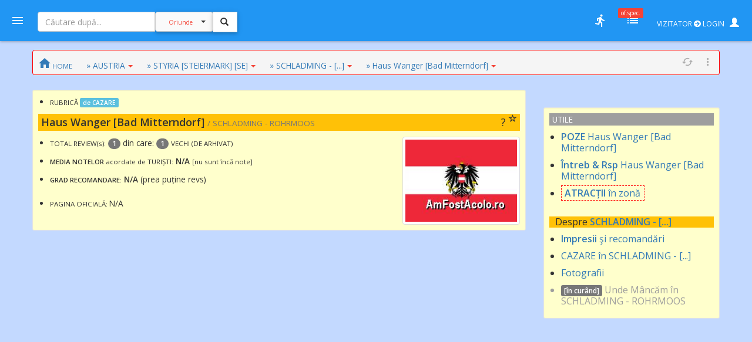

--- FILE ---
content_type: text/html; charset=UTF-8
request_url: https://amfostacolo.ro/hotel9.php?d=haus-wanger-bad-mitterndorf--schladming-rohrmoos&id=19279
body_size: 16629
content:
<!DOCTYPE html>
<!--[if IE 9 ]><html class="ie9"><![endif]-->
<html><head>
  <meta charset="utf-8">  <meta http-equiv="X-UA-Compatible" content="IE=edge">  <meta name="viewport" content="width=device-width, initial-scale=1">
  <title>Haus Wanger [Bad Mitterndorf], SCHLADMING - ROHRMOOS / impresii, păreri, recomandări [Haus Wanger [Bad Mitterndorf]] - #AmFostAcolo  #AmFostAcolo</title>
<meta property="og:title" content="Haus Wanger [Bad Mitterndorf], SCHLADMING - ROHRMOOS / impresii, păreri, recomandări [Haus Wanger [Bad Mitterndorf]] - #AmFostAcolo" /><meta property="og:type" content="article" /><meta property="og:url" content="https://amfostacolo.ro/hotel9.php?d=haus-wanger-bad-mitterndorf--schladming-rohrmoos&id=19279" /><meta property="og:description"        content="Impresii cazare și/sau obiective turistice; păreri, recomandări, fotografii din vacanța turiștilor » Haus Wanger [Bad Mitterndorf] / SCHLADMING - ROHRMOOS, Styria [steiermark] [se] [Austria] []" /><meta property="og:image" content="https://amfostacolo.ro/FOTO/GENUINE/d019/19279/images/afa_510x253.jpg" />

  <link href="css/body_cust_font9.css" rel="stylesheet" type="text/css">  <link href="css/app.min.1.css" rel="stylesheet">  <link href="css/app.min.2.css" rel="stylesheet">
  <link rel="stylesheet" href="https://maxcdn.bootstrapcdn.com/bootstrap/3.3.7/css/bootstrap.min.css"  crossorigin="anonymous">
  <link rel="stylesheet" href="https://cdnjs.cloudflare.com/ajax/libs/bootstrap3-dialog/1.34.9/css/bootstrap-dialog.min.css" />
  <!--link rel="stylesheet" type="text/css" href="/totop.css"-->
  <link href="css/header9.css" rel="stylesheet">
  <link href="https://fonts.googleapis.com/css?family=Open+Sans:400,600%7CRoboto:500,700&#38;subset=latin,latin-ext" rel="stylesheet" type="text/css">

  <script src="https://ajax.googleapis.com/ajax/libs/jquery/1.11.3/jquery.min.js"></script>
  <script type="text/javascript" src="https://ajax.googleapis.com/ajax/libs/jqueryui/1.8.0/jquery-ui.min.js"></script>
  <script src="https://maxcdn.bootstrapcdn.com/bootstrap/3.3.7/js/bootstrap.min.js" crossorigin="anonymous"></script>
  <!--script language="JavaScript" src="/js/totop.js" type="text/javascript"></script-->
  <script language="JavaScript" src="/js/header9.js" type="text/javascript"></script>
  <script type="text/javascript" src="/js/totop_arrow79.js"></script>
  <script src="/js/jquery.lazyload.js" type="text/javascript"></script>  
  <!-- Google tag (gtag.js) -->
<script async src="https://www.googletagmanager.com/gtag/js?id=G-6994PJJ01T"></script>
<script>
  window.dataLayer = window.dataLayer || [];
  function gtag(){dataLayer.push(arguments);}
  gtag('js', new Date());

  gtag('config', 'G-6994PJJ01T');
</script>

        <script async src="//cmp.optad360.io/items/b3e0d257-f0fe-4073-8614-bc784ea9849b.min.js"></script>
        <script async src="//get.optad360.io/sf/2611234e-8303-4300-a0fe-081c84aac3ee/plugin.min.js"></script><script type="text/javascript" src="//ado.icorp.ro/files/js/ado.js"></script>
<script type="text/javascript">
/* (c)AdOcean 2003-2020 */
        if(typeof ado!=="object"){ado={};ado.config=ado.preview=ado.placement=ado.master=ado.slave=function(){};}
        ado.config({mode: "old", xml: false, consent: true, characterEncoding: true});
        ado.preview({enabled: true});
</script>
<!-- Project Agora -->
<script async src="//patgsrv.com/c/amfostacolo.ro.js"></script><script type="text/javascript">
/* (c)AdOcean 2003-2020, MASTER: Internet_Corp_ro.amfostacolo.ro.Content */
ado.master({id: 'DvVLwwj6mOa9NOlT6teE6L12QSumZYbCe8NtGnyauIf.i7', server: 'ado.icorp.ro' });
</script><SCRIPT>
//var PlsWaitImg200 = '<div class="text-center"><img class="center-block" src="/images/loading_spinner_200.gif" border="0"> <br />Rog puțintică răbdare...</div>';
  var uidCrt = 0
</SCRIPT>
<SCRIPT>
/* pt configurarea GDPR Gemius */
window.__cmpConfig = {
customUI: {
language: null,
websiteName: '',
stylesLocation: '',
title: '',
logoLocation: '',
titleLink: '',
strings: {},
footerMode: false
},
logging: 'info',
gdprApplies: true,
appliesGlobally: true,
allowedVendors: null,
allowedPurposes: null,
allowedSpecialFeatures: null,
cookiePerSubDomain: true,
minRetryTime: (60 * 60 * 24 * 30),
forceUI: false,
use1stPartyCookieAsFallback: true,
useOnly1stPartyCookie: true
};
</SCRIPT><!--script src="https://gemius.mgr.consensu.org/cmp/v2/stub.js"></script>
<script src="https://gemius.mgr.consensu.org/cmp/v2/cmp.js"></script-->
<script src=https://cmp.gemius.com/cmp/v2/stub.js></script>
<script async src=https://cmp.gemius.com/cmp/v2/cmp.js></script> 

<script>
  window.teads_analytics = window.teads_analytics || {};
  window.teads_analytics.analytics_tag_id = "PUB_14484";
  window.teads_analytics.share = window.teads_analytics.share || function() {
    ;(window.teads_analytics.shared_data = window.teads_analytics.shared_data || []).push(arguments)
  };
</script>
<script async src="https://a.teads.tv/analytics/tag.js"></script>

</head>

<body>

  <header id="header" class="clearfix" data-current-skin="blue" style="">
      <ul class="header-inner">
          <li id="menu-trigger" data-trigger="#sidebar" style="margin-left:-10px; z-index:99;">
              <div class="line-wrap">
                  <div class="line top"></div>
                  <div class="line center"></div>
                  <div class="line bottom"></div>
              </div>
          </li>
      
              <!--a id="logo" href="/" onclick="PlsWait9()"  class="m-l-10"><img class="Brand" src="images/AFA.png" style="" alt="" /></a-->


      <li class="nav navbar-nav hidden-xs HeaderSearchBox" style="">
        <form class="navbar-form navbar-left" role="search" action="/lista.php" method="get">
              <div class="input-group input sm" style="">
                  <input type="text" class="form-control fc-alt" name="w" style="width:200px;" placeholder="Căutare după..." >
                  <div class="input-group-btn search-panel" >
                      <button type="button" class="btn btn-default dropdown-toggle" 
                        style="background-color:#fafafa; z-index:0; margin:-1px 0 0 0;" data-toggle="dropdown" aria-haspopup="true" aria-expanded="false">
                          <span id="search_concept0" class="p-10 c-red f-10">Oriunde</span> <span class="caret"></span>
                      </button>
                      <ul id="MeniuCateg0" class="dropdown-menu" role="menu">
                        <li><a href="#all">Oriunde</a></li>
                        <li><a href="#dest">în secţiuni geografice</a></li>
                        <li><a href="#rubr">în rubrici cazare/călăt.</a></li>
                        <li><a href="#impr">în impresii </a></li>
                        <li><a href="#CMRs">în CMR </a></li>
                        <li class="divider"></li>
                        <li><a href="#users">printre useri</a></li>
                      </ul>
                  </div>
                  <input type="hidden" name="CautaIn" value="all" id="CautaIn9T" >                   
                  <input type="hidden" name="a" value="1">
                  <span class="input-group-btn">
                      <button class="btn btn-default linkWait9M" id="go9T" type="submit" style="">
                        <span class="glyphicon glyphicon-search" style="padding:2px; margin-left:-2px; z-index:1;"></span></button>
                      <img src="/images/ajax-loader-snake-blue-32.gif" style="margin-left:10px; display:none;" id="loader9T" alt="" />
                  </span>
              </div>
        </form>
      </li>
          <SCRIPT>
          $(document).ready(function(e){
              //$.ajaxSetup({ cache: false });
              //$('.search-panel .dropdown-menu').find('a').click(function(e) {
              $('#MeniuCateg0').find('a').click(function(e) {
                  e.preventDefault();
                  var param = $(this).attr("href").replace("#","");
                  var concept = $(this).text();
                  $('.search-panel span#search_concept0').text(concept);
                  $('.input-group #CautaIn9T').val(param);
              });
              $('.input-group #go9T').click(function(e) {
                  $('.input-group #loader9T').show();
                  PlsWait9(); 
              });
              $('.input-group #go').click(function(e) {
                  $('.input-group #loader').show();
                  PlsWait9(); 
              });

          });
          </SCRIPT>

          
          <li class="pull-right" style="z-index:2147483647;">
              <ul class="top-menu">
                  <!--li id="toggle-width">
                      <div class="toggle-switch" data-ts-color="red" title="meniu dreapta vizibil, fix / retras">
                          <input id="tw-switch" type="checkbox" hidden="hidden">
                          <label for="tw-switch" class="ts-helper"></label>
                      </div>
                  </li-->
                  
                  <li id="top-search">
                      <a href=""><i class="tm-icon zmdi zmdi-search"></i></a>
                  </li>


          

              <li class="dropdown hidden-xs ">
                  <a data-toggle="dropdown" href="" title="utile">
                  <i class="tm-icon zmdi zmdi-run"></i></a>
                  <ul id="lv-concurs" class="dropdown-menu linkWait9 dm-icon pull-right" style="">
                      <!--li><a class="linkWait9M" href="/filtru-destinatii.php">Alege o secțiune (ţară)</a></li-->
                    
                            <li><a class="" href="/top-users.php?ac=1&tx=500" target="_blank"><i class="zmdi zmdi-cake"></i> <b>Clasament 2026</b></a></li>
                            <li><a class="" href="/clas-final-an.php?a=2025"  target="_blank"><i class="zmdi zmdi-code-smartphone"></i> Clasament Final 2025</a></li>
                            <!--li><a class="" href="/clas-final-an.php?a=2024"  target="_blank"><i class="zmdi zmdi-code-smartphone"></i> Clasament Final 2024</a></li-->
                            <li class="divider"></li>
                        <li><a  class="" href="/topw9.php?y=2026&w=04" target="_blank"><i class="far fa-star"></i> Top «Hot» Users / <small>SĂPT. CRT.</small></a></li>
                        <li><a  class="" href="/viz-revs.php?y=2026&m=1" target="_blank"><i class="fas fa-exclamation-circle"></i> Revs «fierbinți» / <small>LUNA CRT</small></a></li><li><a  class="c-red" href="/autor-luna.php" target="_blank"><i class="far fa-star"></i> Autorul Lunii - în 3 „măsuri”!</small></a></li><li><a  class="c-red2" href="/vot-rev-luna.php" target="_blank"><i class="fas fa-exclamation-circle"></i> Situație VOTURI luna curentă</small></a></li>                      <li class="divider"></li>
                    <li><a class="linkWait9M" href="/art_weekly.php?yr=2026&wk=04">Cele mai votate <small>ARTICOLE</small></a></li><li><a class="linkWait9M" href="/photo-weekly.php?yr=2026&wk=04">Cele mai votate <small>POZE</small></a></li><li class="divider"></li><li class=""><a href="/ecouri-lista.php" target="_blank"><i class="zmdi zmdi-search-in-file"></i>Căutare în <b>ecouri</b></a></li><li class=""><a href="/raspunsuri-lista.php" target="_blank"><i class="zmdi zmdi-search-in-file"></i>Căutare în <b>răspunsuri</b></a></li>                      <li class="divider"></li>
                      <li><a class="linkWait9M" href="/feedback.php"><b>Contact / Feedback</b></a></li>
                      <li><a class="linkWait9M" href="/moderating-team.php">Echipa de moderare</a></li>
                      <li><a class="linkWait9M" href="/moderating-team-destinatii.php">Moderatori / destinații</a></li>
                      <li><a class="linkWait9M" href="/consilieri-afa.php">Consilieri AFA</a></li>

                      <li class="divider"></li>
                      <li><a class="linkWait9" href="https://www.amfostacolo.travel/" target="_blank">Oferte pentru membrii AFA <i class="fas fa-external-link-alt m-l-5 text-primary"></i></a></li>
                      <li><a class="linkWait9 c-red" href="/solicitare-oferta.php#hijack" target="_blank">Solicită oferă personalizată <i class="fas fa-external-link-alt m-l-5"></i></a></li>


                  </ul>
              </li>


 <li class="dropdown hidden-xs">
                            <a data-toggle="dropdown" href="" onclick="LoadOfSpec(0)">
                                <i class="tm-icon zmdi zmdi-view-list-alt" title="Oferte speciale, last minute etc"></i><i id="nOfSpec"  class="tmn-counts">of.spec.</i>
                            </a>
                            <div class="dropdown-menu pull-right dropdown-menu-lg">
                                <div class="listview">
                                    <div class="lv-header">
                                        Oferte speciale <small>[doar pt membrii AFA]</small>
                                        <a class="pull-right CuRosu" href="#" onclick="LoadOfSpec(0)"><i class="zmdi zmdi-refresh-alt" title="Refresh/Reîncarcă toate notificările" style="font-size:20px;"></i></a>
                                    </div>
                                    <div id="lv-oferte" class="lv-body" style="min-height: 100px; max-height: 350px;">
                                        <div style="text-align:center !important">
                                          <img class="center-block" src="/images/loading_spinner_200.gif" border="0" style="width:auto" /> 
                                          <br />Rog aşteptaţi.. (în curând)
                                          
                                        </div>
                                    </div>
                                    <a class="lv-footer c-white" style="background-color:red;" href="/solicitare-oferta.php#T0" target="_blank">SOLICITĂ OFERTĂ PERSONALIZATĂ<i class="zmdi zmdi-arrow-right-top m-l-10"></i> </a>
                                </div>
                            </div>
                        </li>
                  <li id="vizitator" class="dropdown keep-open"><!-- ======= NELOGAT ==== -->
                      <a data-toggle="dropdown" href="" title="Autentificare / Am uitat parola / Cont Nou" style="color:white; padding:10px;">
                          <span class="f-12 m-r-5">VIZITATOR <i class="fas fa-arrow-circle-right"></i> LOGIN</span> 
                          <span class="glyphicon glyphicon-user" style=""></span>
                          <!--i class="fas fa-user-secret"></i-->
                          <!--i class="material-icons">person_pin</i-->
                          <!--i class="material-icons">face</i-->
                          <!--i class="material-icons">account_box</i-->
                          <!--i class="tm-icon zmdi zmdi-account-box-o"></i-->

                      </a>
                      <ul id="V9" class="dropdown-menu dm-icon pull-right">
                          <div class="lv-header-alt">VIZITATOR (NELOGAT)</div>
                          <ul class="small" style="padding:10px 10px 0 20px;"> <li>Aveţi acces <b>parţial</b> la conţinut</li>
                          <li class="m-b-10">Nu puteţi <b>solicita informaţii</b>, nu primiţi <b>notificări</b>, nu puteţi <b>trimite  mesaje personale (PM)</b>, nu puteţi <b>vota</b> etc</li>
                          </ul>
                          
                          <!-- Login -->
                          <div class="lc-block toggled" id="l-login" style="margin:10px; padding:10px;">
                            <form id="LOGIN0" action="javascript:;" onsubmit="VerificaUserPass9(0,1);">
                                <li class="m-b-20"><i class="zmdi zmdi-face"></i> <span class="label label-danger labelC_thin f-14">Aveți cont?</span> » <b>Autentificaţi-vă</b>
                                  <img id="PlsWait0" class="pull-right hidden" src="/images/ajax-loader-snake-blue-32.gif" style="margin-left:10px;" id="loader" alt="" />
                                </li>
                                
                                  <div id="userG0" class="input-group m-b-20">
                                      <span class="input-group-addon"><i class="zmdi zmdi-account"></i></span>
                                      <div class="fg-line">
                                        <input id="user0" name="user"  type="text" class="form-control" style="padding-left: 5px;" placeholder="Nume utilizator">
                                      </div>
                                  </div>
                                  
                                  <div id="passG0" class="input-group m-b-20">
                                      <span class="input-group-addon"><i class="zmdi zmdi-male"></i></span>
                                      <div class="fg-line">
                                        <input id="pass0" name="pass" type="password" class="form-control" style="padding-left: 5px;" placeholder="Parola">
                                      </div>
                                  </div>
                                  <SCRIPT>
                                        $(document).ready(function() {
                                            //$(".lc-block").keyup(function() {VerificaUserPass();});
                                            $(".lc-block").keyup(function() {VerificaUserPass9(0,0);}); // verificare User,Pass FĂRĂ AutoLogin
                                        });          
                                  </SCRIPT>                                  
                                   <li class="pull-right m-b-10"><a href="/pass_retrieve.php" target="_blank"><i class="glyphicon glyphicon-question-sign PeRosu m-r-10"></i>Am uitat parola...</a></li>
                                  <div class="clearfix"></div>
                                                                    
                                  <a id="go0" onclick="javascript:VerificaUserPass9(0,1); " class="submit btn btn-login btn-danger btn-float" style="z-index:99; cursor:pointer;"><i class="zmdi zmdi-arrow-forward"></i></a>
                               </form>   
                          </div>

                          <li class="m-t-20 m-b-10 p-l-20">
                              <i class="zmdi zmdi-account-add PeRosu"></i> <span class="label label-warning labelC_thin f-14">Nu aveți cont?</span> 
                              » <b><a class="btn btn-primary btn-sm" href="/cn_getdata.php" target="_blank">CONT NOU</a></b>
                          </li>
                      </ul>
                  </li>            
              </ul>
          </li>
      </ul>
      
      <!-- Top Search Content (apelabil prin click pe #top-search (lupa mica) -->
      <div id="top-search-wrap">
          <div class="tsw-inner">
              <form role="search" action="/lista.php" method="get">
              <div class="input-group input sm " style="margin-left:0px;">
              <span id="top-search-close" class="input-group-btn glyphicon glyphicon-remove pull-left" style="color:red; z-index:999; margin:-15px 0 0 -20px;"></span>
                      <!--i id="top-search-close" class="zmdi zmdi-arrow-left" style="color:red; border:1pt solid red;" ></i-->
                      <input type="text" class="form-control fc-alt" name="w" style="padding-left:35px;" placeholder="Căutare după...">
                      <div id="OriundeTop" class="input-group-btn search-panel" >
                          <button type="button" class="btn btn-default dropdown-toggle" 
                            style="background-color:#fafafa; z-index:0; margin:-1px 0 0 0;" data-toggle="dropdown" aria-haspopup="true" aria-expanded="false">
                              <span id="search_concept" class="p-10 c-red f-9">Oriunde</span> <span class="caret"></span>
                          </button>
                          <ul class="dropdown-menu small" role="menu">
                            <li><a href="#all">Oriunde</a></li>
                            <li><a href="#dest">în secţiuni</a></li>
                            <li><a href="#rubr">în rubrici</a></li>
                            <li><a href="#impr">în impresii </a></li>
                            <li><a href="#CMRs">în CMR </a></li>
                            <li class="divider"></li>
                            <li><a href="#users">printre useri</a></li>
                          </ul>
                      </div>
                      <input type="hidden" name="CautaIn" value="all" id="CautaIn" >                   
                      <input type="hidden" name="a" value="1">
                      <span class="input-group-btn">
                          <button class="btn btn-default" id="go" type="submit" style="">
                            <span class="glyphicon glyphicon-search" style="padding:2px; margin-left:-2px; z-index:1;"></span></button>
                          <!--img src="/images/ajax-loader-snake-blue-32.gif" style="margin-left:10px; display:none;" id="loader" alt="" /-->
                      </span>
            </div>
            </form>
          </div>
      </div>
  </header>

<!-- MAIN SECTION -->
<section id="main" class=""  data-layout="layout-1">

    <!-- meniul lateral stânga + meniul dreapta-->
      <aside id="sidebar" class="sidebar c-overflow f-15">
          <div class="profile-menu hidden-xs" onclick="PlsWait9(); document.location.href='/';">
          <a href="/" class="outboundLink"  title="AmFostAcolo HomePage">
              <div class="profile-pic" >
                <img src="images/AFA.png" alt="" />              </div>
                </a>


            </div>


      <ul class="main-menu m-t-0">
          <li class="active"><a class="linkWait9M" href="/"><i class="zmdi zmdi-home"></i> Home</a></li>
          <!--li class="sub-menu toggled active"-->
          <li class="sub-menu ">
              <a href="#"><i class="zmdi zmdi-pin-help"></i> Prima dată pe AFA?</a>


              <ul>
                  <!--li><a href="/help9.php?id=38" target="_blank">MihiGhid de folosire</a></li-->
                  <li><a href="/MG-folosire-AFA.php" target="_blank">MihiGhid de folosire <i class="fas fa-external-link-alt m-l-5"></i></a></li>
                  <li><a href="/termeni.php" target="_blank">Termeni şi condiţii de folosire <i class="fas fa-external-link-alt m-l-5"></i></a></li>
                  <li><a class="" href="https://amfostacolo.ro/regulament-AFA.php"  target="_blank">Regulament <i class="fas fa-external-link-alt m-l-5"></i></a></li>
                  <li><a href="/date-personale.php"  target="_blank">Protecţia datelor personale <i class="fas fa-external-link-alt m-l-5"></i></a></li>
              </ul>
          </li>


          <!--li><a class="linkWait9M" href="/scr-review.php"><i class="zmdi zmdi-border-color CuRosu"></i> <span class="CuRosu"><b>Scrie impresii</b></span></a></li-->


          <li><a class="linkWait9M" href="/filtru-destinatii.php"><i class="zmdi zmdi-globe"></i> <b>Alege SECŢIUNEA</b></a></li>


          <li><a class="linkWait9M" href="/cmr-all.php#CMR0"><i class="fas fa-arrow-circle-right m-r-5"></i><b>Ce-mi Recomandați</b></a></li>


          <li class="sub-menu">
              <a href=""><i class="fas fa-medal"></i></i> <span class="">Clasamente, concursuri</span></a>
              <ul>
                  
                          <li><a class="linkWait9M" href="/top-users.php?ac=1&tx=500"><i class="zmdi zmdi-cake"></i> <b>Clasament 2026</b></a></li>
                          <li><a class="linkWait9M" href="/clas-final-an.php?a=2025"><i class="zmdi zmdi-code-smartphone"></i> Clasament Final 2025</a></li>
                          <li><a class="linkWait9M " href="/topw9.php?y=2026&w=4"><i class="far fa-star"></i> Top «Hot» Users</a></li>
                          <li><a class="linkWait9M " href="/viz-revs.php?y=2026&m=1"><i class="fas fa-exclamation-circle"></i> Articole «fierbinți»</a></li>
                          <li><a class="linkWait9M c-red" href="/autor-luna.php"><i class="far fa-star"></i> Autorul Lunii (3 „măsuri”)</a></li>
                          <li><a  class="linkWait9M" href="/vot-rev-luna.php"><i class="fas fa-exclamation-circle"></i> Situație voturi luna crt</small></a></li>              </ul>
          </li>
          <li class="sub-menu">
              <a href=""><i class="zmdi zmdi-trending-up"></i>«Articolul săptămânii»</a>
              <ul>
                <li><a class="linkWait9" href="/art_weekly.php?wk=4" target="_blank">Săptămâna curentă [#<b>4</b>]</a></li><li><a class="linkWait9" href="/art_weekly.php?wk=3" target="_blank">Săptămâna anterioară [#3]</a></li>              </ul>
          </li>


          <li class="sub-menu">
              <a href=""><i class="zmdi zmdi-trending-up"></i>Cele mai votate <b>fotografii</b></a>
              <ul>
                <li><a class="linkWait9" href="/photo-weekly.php?wk=4" target="_blank">Săptămâna curentă [<b>#4</b>]</a></li><li><a class="linkWait9" href="/photo-weekly.php?wk=3" target="_blank">Săptămâna anterioară [#3]</a></li>              </ul>
          </li>


          <li><a class="linkWait9M c-red" href="https://www.amfostacolo.travel"><i class="zmdi zmdi-view-list"></i> <b>Oferte pt membrii AFA</b></a></li>
          <!--li class="sub-menu ">
              <a class="" href=""><i class="zmdi zmdi-view-list"></i> <span class="bgm-bluegray c-white labelC_thin">Listele negre AFA</span></a>
              <ul>
                  <li><a  class="linkWait9" href="/lista-neagra.php" target="_blank">Unităţi de cazare care nu respectă rezervările</a></li>
                  <li><a href="javascript:swal('Nu avem, deocamdată, cazuri', 'dacă ştiti «exemple» — propuneţi-le pe webmaster@amfostacolo.ro', 'error');">Turişti-problemă</a></li>
              </ul>
          </li-->




          <li class="sub-menu m-b-30">
              <a href=""><i class="zmdi zmdi-search-in-file"></i> Căutare ecouri, răspunsuri</a>
              <ul><li><a class="" href="/ecouri-lista.php" target="_blank">Caut/consult ECOURI</a></li><li><a class="" href="/raspunsuri-lista.php" target="_blank">Caut/consult RĂSPUNSURI</a></li>              </ul>
          </li>


          <!--li>
            <a class="" href="/impresii9.php?iid=38127&d=tonomat-afa--de-la-lume-adunate#ecouri"  target="_blank"><i class="zmdi zmdi-collection-music"></i> AFA <span class="CuRosu">Music Box</span></a>          </li-->


      </ul>
  </aside>

    
    <aside id="chat" class="sidebar c-overflow">

        <!--div class="listview" id="moderatori"-->
        <ul class="main-menu listview" id="moderatori">
            <li class="sub-menu toggled" style="background: #f8f8f8; margin-top:-20px;">
                <a href="" data-trigger="#mods"><i class="zmdi zmdi-run"></i> <b>MODs ONLINE</b></a>
                <!--a class="pull-right CuRosu" href="#" onclick="LoadModsOnline()"><i class="zmdi zmdi-refresh-alt" style="font-size:20px;"></i></a-->
                <ul id="modsonline" class="lv-body">
                  <!--img style="margin:0 auto;"  src="/images/loading_spinner_200.gif" border="0"--> 
                </ul>
            </li>
        </ul>

        <hr style="margin:0; padding:10px 0;" />
        <div class="listview" id="friends">
            <div class="lv-header-alt">
                <i class="zmdi zmdi-male-female f-20" style="margin-right:15px;"></i> 
                <a href="#" onclike="LoadFriendsOnline()"><b>PRIETENI online</b></a> <a class="pull-right CuRosu" href="#" onclick="LoadFriendsOnline()"><i class="zmdi zmdi-refresh-alt" style="font-size:20px;"></i></a>
            </div>
            <div id="friendsonline" class="lv-body">
                <!--img style="margin:0 auto;" src="/images/loading_spinner_200.gif" border="0"> 
                <br />Rog aşteptaţi.. (în curând)-->
            </div>
            <!--a class="lv-footer" href="">View All</a-->
        </div>


    </aside>    
<!-- MAIN CONTENT -->
<section id="content" class="p-l-0 ">

<div id="HeaderIC" class=""><!--small>#I#0</small-->
    </div>

<div id="C0" class="container p-t-10 m-t-0" >

<!-- ============= continut  ============== -->
<div id="WideTop0" class="row hidden-xs m-t-5">

  <div id="CC0" class="col-xs-12">

      <nav class="row breadcrumb small p-5 p-l-10" >
        <a class="breadcrumb-item linkWait9M" href="/"><i class="zmdi zmdi-home" style="font-size: 24px; margin-top: 5px;"></i><span class="small hidden-xs"> HOME</a>

       <ul class="actions hidden-480 pull-right" style="padding-bottom: 0; margin-bottom: 0">
          <li><a href=""><i class="zmdi zmdi-refresh-alt"></i></a></li>                  
          <li class="dropdown">
              <a href="" data-toggle="dropdown"><i class="zmdi zmdi-more-vert"></i></a>
              <ul class="dropdown-menu dropdown-menu-right">
                  <li><a class="linkWait9M" href="/impresii-sejur.php?din=toate-destinatiile"><b>Ultimele impresii</b> (toate dest.)</a>                  </li>
                  <li><a class="linkWait9M" href="/ecouri-lista.php">Ultimele ecouri (toate dest.)</a>                  </li>
                  <li><a class="linkWait9M" href="/raspunsuri-lista.php">Ultimele RĂSP (toate dest.)</a>                  </li>
              </ul>
          </li>
       </ul>  
<span class="dropdown hidden-xs m-l-20">
             <a class="breadcrumb-item" href="#" id="d13" data-toggle="dropdown" aria-haspopup="true" aria-expanded="true">» AUSTRIA<span class="caret c-red m-l-5"></span></a>
            <ul class="dropdown-menu dh9 small" aria-labelledby="d13"><li class="dropdown-header bgm-amber"><small>Despre</small> AUSTRIA</li><li class=""><a class="linkWait9M" href="/impresii-sejur.php?din=austria&tid=13">IMPRESII</a></li><li class=""><a class="linkWait9M"  href="/cazare.php?in=austria&tid=13&all=1">CAZARE</a></li><li class=""><a class="linkWait9M"  href="/de-vizitat.php?in=austria&tid=13">ATRACȚII</a></li><li class=""><a class="linkWait9M"  href="/poze-fotoimpresii.php?d=austria&tid=13">POZE</a></li><li class=""><a class="linkWait9M" href="/harta9.php?d=austria&tid=13">pe HARTĂ</a></li><li class="dropdown-header bgm-amber">Alte dest. <span class="label label-warning f-14">POPULARE</span></li><li class=""><a class="linkWait9M p-b-0" href="/cazare.php?in=bulgaria&tid=4&all=1"><span class="small c-gray">CAZARE</span> BULGARIA</a></li><li class=""><a class="linkWait9M p-b-0" href="/cazare.php?in=cipru&tid=41&all=1"><span class="small c-gray">CAZARE</span> CIPRU</a></li><li class=""><a class="linkWait9M p-b-0" href="/cazare.php?in=croatia&tid=11&all=1"><span class="small c-gray">CAZARE</span> CROAȚIA</a></li><li class=""><a class="linkWait9M p-b-0" href="/cazare.php?in=egipt&tid=2&all=1"><span class="small c-gray">CAZARE</span> EGIPT</a></li><li class=""><a class="linkWait9M p-b-0" href="/cazare.php?in=grecia&tid=7&all=1"><span class="small c-gray">CAZARE</span> GRECIA</a></li><li class=""><a class="linkWait9M p-b-0" href="/cazare.php?in=italia&tid=17&all=1"><span class="small c-gray">CAZARE</span> ITALIA</a></li><li class=""><a class="linkWait9M p-b-0" href="/cazare.php?in=romania&tid=15&all=1"><span class="small c-gray">CAZARE</span> ROMÂNIA</a></li><li class=""><a class="linkWait9M p-b-0" href="/cazare.php?in=spania&tid=8&all=1"><span class="small c-gray">CAZARE</span> SPANIA</a></li><li class=""><a class="linkWait9M p-b-0" href="/cazare.php?in=tunisia&tid=3&all=1"><span class="small c-gray">CAZARE</span> TUNISIA</a></li><li class=""><a class="linkWait9M p-b-0" href="/cazare.php?in=turcia&tid=1&all=1"><span class="small c-gray">CAZARE</span> TURCIA</a></li><li class="dropdown-header bgm-amber">Alte destinații:</li>
              <li class=""><a class="linkWait9M m-t-10" href="filtru-destinatii.php?ad=1#AD">Alege DESTINAȚIA</a></li>
            </ul>
          </span><span class="dropdown p-l-20 hidden-375">
           <a class="breadcrumb-item" href="#" id="d76" data-toggle="dropdown" aria-haspopup="true" aria-expanded="true">» STYRIA [STEIERMARK] [SE]<span class="caret c-red m-l-5"></span></a>
          <ul class="dropdown-menu small hidden-360" aria-labelledby="d76">
          <li class="dropdown-header bgm-amber"><small>Despre</small> STYRIA [STEIERMARK] [SE]</li>         
            <li class=""><a class="linkWait9M" href="/impresii-sejur.php?din=styria-steiermark-se-13&rid=76">IMPRESII</a></li>
            <li class=""><a class="linkWait9M "  href="/cazare.php?in=styria-steiermark-se&rid=76&all=1">CAZĂRI</a></li>
            <li class=""><a class="linkWait9M"  href="/de-vizitat.php?in=styria-steiermark-se&rid=76">ATRACȚII</a></li>
            <li class=""><a class="linkWait9M"  href="/poze-fotoimpresii.php?d=styria-steiermark-se-austria&rid=76">POZE</a></li>
            <li class=""><a class="linkWait9M " href="/harta9.php?d=styria-steiermark-se/austria&rid=76">pe HARTĂ</a></li><li class="dropdown-header bgm-amber">Alte secțiuni:</li><li class=""><a class="linkWait9M p-b-0" href="/cazare.php?in=austria-sup-n&rid=79&all=1"><span class="small c-gray">CAZARE</span> AUSTRIA SUP. [N]</a></li><li class=""><a class="linkWait9M p-b-0" href="/cazare.php?in=burgenland-e&rid=75&all=1"><span class="small c-gray">CAZARE</span> BURGENLAND [E]</a></li><li class=""><a class="linkWait9M p-b-0" href="/cazare.php?in=carinthia-karnten-s&rid=77&all=1"><span class="small c-gray">CAZARE</span> CARINTHIA [KARNTEN] [S]</a></li><li class=""><a class="linkWait9M p-b-0" href="/cazare.php?in=salzburg-salzkammergut&rid=78&all=1"><span class="small c-gray">CAZARE</span> SALZBURG [SALZKAMMERGUT]</a></li><li class=""><a class="linkWait9M p-b-0" href="/cazare.php?in=tyrol-east-tyrol&rid=80&all=1"><span class="small c-gray">CAZARE</span> TYROL & EAST TYROL</a></li><li class=""><a class="linkWait9M p-b-0" href="/cazare.php?in=viena-si-austria-inf-ne&rid=74&all=1"><span class="small c-gray">CAZARE</span> VIENA si AUSTRIA INF [NE]</a></li><li class=""><a class="linkWait9M p-b-0" href="/cazare.php?in=vorarlberg-v&rid=81&all=1"><span class="small c-gray">CAZARE</span> VORARLBERG [V]</a></li></ul>
        </span><span class="dropdown hidden-360 m-l-20">
           <a class="breadcrumb-item" href="#" id="d782" data-toggle="dropdown" aria-haspopup="true" aria-expanded="true">» SCHLADMING - [...]<span class="caret c-red m-l-5"></span></a>
          <ul class="dropdown-menu dh9 small" aria-labelledby="d782"><li class="dropdown-header bgm-amber"><small>Despre</small> SCHLADMING - ROHRMOOS</li><li class=""><a class="linkWait9M" href="/impresii-sejur.php?din=schladming-rohrmoos-austria&sid=782">IMPRESII</a></li><li class=""><a class="linkWait9M " href="/cazare.php?in=schladming-rohrmoos&sid=782&all=1"><b>CAZARE</b></a></li><li class="disabled"><a class="linkWait9M c-gray"  href="">UNDE MÂNCĂM? <small>[în curând]</small></a></li><li class=""><a class="linkWait9M" href="/de-vizitat.php?in=schladming-rohrmoos&sid=782">ATRACȚII</a></li><li class=""><a class="linkWait9M" href="/poze-fotoimpresii.php?d=schladming-rohrmoos-austria&sid=782">POZE </a></li><li class=""><a class="linkWait9M" href="/harta9.php?d=schladming-rohrmoos-austria&sid=782">pe HARTĂ</a></li><li class="dropdown-header bgm-amber m-b-10">Populare [în STYRIA [STEIERMARK] [SE]]:</li><li class=""><a class="linkWait9M p-b-0" href="/cazare.php?in=graz&sid=803&all=1"><span class="small c-gray">CAZARE</span> GRAZ</a></li><li class="dropdown-header bgm-amber m-b-10">Alte zone [în STYRIA [STEIERMARK] [SE]]:</li><li class=""><a class="linkWait9M p-b-0" href="/cazare.php?in=alte-zone&sid=816&all=1"><span class="small c-gray">CAZARE</span> [ALTE ZONE]</a></li><li class=""><a class="linkWait9M p-b-0" href="/cazare.php?in=excursii-si-calatorii&sid=3921&all=1"><span class="small c-gray">CAZARE</span> #EXCURSII și CĂLĂTORII</a></li><li class=""><a class="linkWait9M p-b-0" href="/cazare.php?in=bad-aussee&sid=811&all=1"><span class="small c-gray">CAZARE</span> BAD AUSSEE</a></li><li class=""><a class="linkWait9M p-b-0" href="/cazare.php?in=bad-radkersburg&sid=808&all=1"><span class="small c-gray">CAZARE</span> BAD RADKERSBURG</a></li><li class=""><a class="linkWait9M p-b-0" href="/cazare.php?in=bad-waltersdorf&sid=807&all=1"><span class="small c-gray">CAZARE</span> BAD WALTERSDORF</a></li><li class=""><a class="linkWait9M p-b-0" href="/cazare.php?in=feldbach&sid=806&all=1"><span class="small c-gray">CAZARE</span> FELDBACH</a></li><li class=""><a class="linkWait9M p-b-0" href="/cazare.php?in=leibnitz&sid=795&all=1"><span class="small c-gray">CAZARE</span> LEIBNITZ</a></li><li class=""><a class="linkWait9M p-b-0" href="/cazare.php?in=liezen&sid=966&all=1"><span class="small c-gray">CAZARE</span> LIEZEN</a></li><li class=""><a class="linkWait9M p-b-0" href="/cazare.php?in=mariazell&sid=793&all=1"><span class="small c-gray">CAZARE</span> MARIAZELL</a></li><li class=""><a class="linkWait9M p-b-0" href="/cazare.php?in=murau&sid=792&all=1"><span class="small c-gray">CAZARE</span> MURAU</a></li><li class=""><a class="linkWait9M p-b-0" href="/cazare.php?in=ramsau-am-dachstein&sid=790&all=1"><span class="small c-gray">CAZARE</span> RAMSAU AM DACHSTEIN</a></li><li class=""><a class="linkWait9M p-b-0" href="/cazare.php?in=tauplitz&sid=783&all=1"><span class="small c-gray">CAZARE</span> TAUPLITZ</a></li></ul></span>

<span class="dropdown m-l-20">
<a class="breadcrumb-item" href="#" id="d19279" data-toggle="dropdown" aria-haspopup="true" aria-expanded="true">» Haus Wanger [Bad Mitterndorf]<span class="caret c-red m-l-5"></span></a>
<ul class="dropdown-menu dh9 small" aria-labelledby="d19279"><li class="dropdown-header bgm-amber"><small>Despre</small> Haus Wanger [Bad Mitterndorf]</li><li class="disabled"><a class="disabled c-gray" href="/hotel9.php?d=haus-wanger-bad-mitterndorf--schladming-rohrmoos&id=19279">» IMPRESII</a></li><li class=""><a class="linkWait9M c-red" href="/hotel_qa.php?id=19279">ÎNTREB & RSP</a></li><li class=""><a class="linkWait9M bgm-galbenG" href="/cazare.php?in=schladming-rohrmoos&sid=782&all=1">alte <b>CAZĂRI</b> în SCHLADMING - [...]</a></li>
<li class=""><a class="linkWait9M" href="/de-vizitat.php?in=schladming-rohrmoos&sid=782">ATRACȚII în zonă</a></li>
<li class=""><a class="linkWait9M" href="/poze-fotoimpresii.php?d=haus-wanger-bad-mitterndorf-schladming-rohrmoos&id=19279">POZE</a></li>
<li class="disabled"><a class="linkWait9M c-gray" href="/harta9.php?d=haus-wanger-bad-mitterndorf-schladming-rohrmoos&hid=19279#home0">pe HARTĂ</a></li></ul></span>              

        </nav>    


  </div> 

  <!--div id="Above0" class="col-xs-12 card m-b-10">
    WideTop 1170px desktopLG
  </div-->

      


</div> 

<div id="MainRow" class="row p-0 m-t-5" > 

  <div id="ColUnica" class="col-lg-12 p-l-0 p-r-0">

      <!--div id="Above0" class="col-xs-12 card p-r-0">
        header 1170px desktopLG
      </div-->

      	  	<div id="ColStg0" class="myColStg0 p-r-0 pull-left" style="border:0px dashed red; width: calc(100% - 330px)">
        
	  			<!--div class="card">col centru app. 840px LG</div-->
<div class="well well-sm bgm-galbenG"><ul class="p-l-20 m-b-10"><li class="small"><small>RUBRICĂ </small><span class="label label-info labelC_thin">de CAZARE</span></span></li></ul><h4 class="m-t-5 p-5 bgm-amber"><b>Haus Wanger [Bad Mitterndorf]</b> <small>/ SCHLADMING - ROHRMOOS</small><span class="pull-right m-l-10 hidden-xs">? <sup><span class="glyphicon glyphicon-star-empty"></span></sup></span></h4><div class="small text-center pull-right m-l-10 hidden-480" style=""><img src="/FOTO/OFICIALE/AUSTRIA/_nophoto.jpg" class="img-responsive center-block img-rounded img-thumbnail" width="200" align="middle" /></div><ul class="small p-l-20" style=""><li class="m-t-20 visible-xs"><small>CLASIF. OFICIALĂ: </small><span class="" style="display:inline-block;">? <sup><span class="glyphicon glyphicon-star-empty"></span></sup></span></li><li class="m-t-10" style=""><small>TOTAL REVIEW(s):</small> <span class="badge">1</span> din care: <span class="badge">1</span> <small>VECHI (DE ARHIVAT)</small></li><li class="m-t-10"><small><b>MEDIA NOTELOR</b> acordate de TURIȘTI:</small> <strong>N/A</strong> <small>[nu sunt încă note]</small></li><li class="m-t-10"><small><b>GRAD RECOMANDARE</b>:</small> <b>N/A</b> <span class="hidden-xs">(prea puține revs)</li><li class="m-t-20"><small>PAGINA OFICIALĂ: </small>N/A</li></ul><div class="clearfix"></div></div><div id="top9" class="small m-t-10 text-center"><script async src="https://pagead2.googlesyndication.com/pagead/js/adsbygoogle.js"></script>
<!-- h9_sub_caseta_G1 -->
<ins class="adsbygoogle"
     style="display:block"
     data-ad-client="ca-pub-8142536617425038"
     data-ad-slot="9849819389"
     data-ad-format="auto"
     data-full-width-responsive="true"></ins>
<script>
     (adsbygoogle = window.adsbygoogle || []).push({});
</script></div><div class="clearfix"></div><h1 id="lista" class="m-b-30 p-t-30 p-l-10" style="">Haus Wanger [Bad Mitterndorf] <small>/ SCHLADMING - ROHRMOOS</small> 
         - impresii și recomandări</h1><div class=""><span class="pull-right"><a class="btn btn-primary btn-xs hidden-480" href="/hotel_qa.php?id=19279" target="_blank">Vezi Întreb. & Răsp. [0]</a></span><div class="bgm-amber p-l-5">[1] Impresii de la turiști </div></div><div class="Spacer30"></div><div class="col-xs-12 m-t-30 m-b-30 p-l-0 p-r-0 text-center center-block b1dashed"><script async src="https://pagead2.googlesyndication.com/pagead/js/adsbygoogle.js"></script>
<!-- h9_mijloc_G2 -->
<ins class="adsbygoogle"
     style="display:block"
     data-ad-client="ca-pub-8142536617425038"
     data-ad-slot="6408562587"
     data-ad-format="auto"
     data-full-width-responsive="true"></ins>
<script>
     (adsbygoogle = window.adsbygoogle || []).push({});
</script></div>

<div id="RID63846" class="col-xs-12 card p-5" ><div class="pull-right m-l-5 imgFL" style="width:300px !important;"><img class="img-responsive center-block img-rounded lazy m-b-20 hidden-xs" data-original="images/afa_510x253.jpg"  width="300" ></div><div class="col-xs-4 col-sm-2 well well-sm small pull-left m-0 m-r-10 p-b-0 lineH1p2"><span class="text-center "><span class="label label-default"><small>[de ARHIVAT<span class="hidden-xs"> în curând</span>]</small></span><div class="m-t-5 f-12 hidden-xs">(nu e incl în medie)</div></span><ul class="small p-l-5"><li class="m-t-10"><span class="hidden-xs">perioada: </span><b>AUGUST, 2015</b></li><li class="m-t-5">trimis de: <b><a href="/user.php?uid=41897">Georgeta-Dorina</a></b> <span class="label " style="background-color:#F5D0A9; color:black; border:1px solid #999; padding:1px 2px; "  title="JUNIOR" role="button">JUNIOR</span><span class="hidden-xs">, din [Targoviste]</span> 
            — în 07.09.15</li><li class="m-t-5 hidden-480"><small>VIZUALIZĂRI: </small><b>1016</b></li></ul></div>
	<h3 class="m-t-10"><a class="linkWait9M" href="/impresii9.php?iid=63846&d=haus-wanger-bad-mitterndorf--schladming-rohrmoos">O cazare de 5 stele</a></h3>Situat intr-un loc linistit din Bad Mitterndorf - Austria, Haus Wanger este un apartament superb. 
La exterior nu poti realiza ce caldura si confort ascunde aceasta casa. 
Alcatuit dintr-un hol primitor la intrare, din care poti accesa toate camerele, o sufragerie frumoasa cu geamuri luminoase si floricele la fereastra, doua dormitoare curate si cu un mobilier de calitate, o bucatarie dotata cu tot ce trebuie, intima si confortabila si o baie spatioasa si foarte curata.
Am petrecut impreuna [...] — <a href="/impresii9.php?iid=63846&d=haus-wanger-bad-mitterndorf--schladming-rohrmoos">vezi review</a></small><div class="clearfix"></div></div><div class="m-t-30 visible-xs text-center center-block"><div id="adoceanicorproznkleiekap"></div>
<script type="text/javascript">
/* (c)AdOcean 2003-2020, Internet_Corp_ro.amfostacolo.ro.Content.Box_300x250 */
ado.slave('adoceanicorproznkleiekap', {myMaster: 'DvVLwwj6mOa9NOlT6teE6L12QSumZYbCe8NtGnyauIf.i7' });
</script></div><div class="clearfix"></div> 
      <hr><div class="m-t-30"><div class="p-b-10 m-b-30 bg-info p-t-5" style="" id="C-afaFC"><h3>AmFostAcolo <span class="label label-danger labelC_thin">fără reclame?</span></h3><ul class="p-b-0 p-l-25">
            <li class="m-t-10 lineH1p2" style="">Utilizatoriii <b>LOGAȚI</b> văd o versiune cu mai puține reclame</li>
            <li class="m-t-10 lineH1p2 hidden">Ai dori o versiune <b>COMPLET fără reclame</b>? — devino membru <span class="label label-warning labelC_thin">afaFanClub</span> -- <a href="javascript:header9_hideshow0('afaFCdetalii')">citește mai mult<i class="fas fa-arrow-circle-right m-l-5"></i></a></li></ul><hr><div class="p-l-5">Vrei să vezi cum arată AFA cu mult mai puține reclame? <span class="label label-info labelC_thin" role="button" onclick="swal('Cum mă loghez?', 'Pe banda albastră, sus de tot, în dreapta, CLICK pe „VIZITATOR-»LOGIN”')">LOGHEAZĂ-TE</span> sau crează <a href="cn_getdata.php"><span class="label label-warning labelC_thin linkWait9M" role="button">CONT NOU</span></a>
            <li class="m-t-10 small">După ce ți-ai creat și activat contul, poți accesa AFA fără reclame devenind membru <span class="label label-warning labelC_thin">afaFanClub</span></li></div></div></div><div id="Evaluari" class="col-xs-12 m-t-30 small p-l-5 p-r-10"><li class="m-b-20 text-right"><b>Aifostacolo</b> <span class="hidden-360">— Haus Wanger [Bad Mitterndorf]?</span> 
            <a class="btn btn-danger btn-xs" href="/r9v2.php?hid=19279">SCRIE IMPRESII</a> » <a class="btn btn-warning btn-xs" href="/pic_add9.php?hid=19279">ÎNCARCĂ FOTO</a><li class="m-b-30 text-right hidden-xs">Pentru a scrie impresii <b>din orice destinație</b>: <a href="/scr-review.php?tid=13&C=0">click aici</a></li><span id="arhivate"></span>Afișate impresii [<b>1</b> - <b>1</b>] 
          din total <span class="label label-default">1</span> impresii  <b>Haus Wanger [Bad Mitterndorf]</b></div><div class="clearfix"></div>
      <hr>
      <!--div class="card">col centru(2) app. 840px</div-->

      

        
			</div> 
					  <div id="ColDr0" class="p-r-0 p-t-0 hidden-xs pull-right" style="width:300px; border:0px dashed green;">
		  		
          <!--div class="card m-b-30">col 300px fix</div-->
		  		
          <div id="Ax9" class="b1dashd  p-b-30"><div class="text-center center-block m-b-30"><div id="adoceanicorproworrhvnook"></div>
<script type="text/javascript">
/* (c)AdOcean 2003-2020, Internet_Corp_ro.amfostacolo.ro.Content.Box2_300x250300x600 */
ado.slave('adoceanicorproworrhvnook', {myMaster: 'DvVLwwj6mOa9NOlT6teE6L12QSumZYbCe8NtGnyauIf.i7' });
</script></div><div class="well well-sm bgm-galbenG m-t-0 text-left lineH1p2"><div class="small labelC_thin bgm-gray c-white">UTILE</div><ul class="p-l-20"><li class="m-t-10"><a class="linkWait9M" href="/poze-fotoimpresii.php?d=haus-wanger-bad-mitterndorf-schladming-rohrmoos&id=19279"><b>POZE</b> Haus Wanger [Bad Mitterndorf]</li><li class="m-t-10 m-b-10"><a class="linkWait9M" href="/hotel_qa.php?id=19279"><b>Întreb & Rsp</b> Haus Wanger [Bad Mitterndorf]</li><li class="m-t-10"><a class="linkWait9M" href="/de-vizitat.php?in=schladming-rohrmoos&sid=782" style="border:1pt dashed red; padding:1px 5px;"><b>ATRACȚII</b> în zonă</a></li><div class="m-t-30 bgm-amber p-l-10" style="margin-left:-20px;">Despre <b><a class="linkWait9M" href="/harta9.php?d=schladming-rohrmoos-austria&sid=782">SCHLADMING - [...]</a></b></div>
              <li class="m-t-10"><a class="linkWait9M" href="/impresii-sejur.php?din=schladming-rohrmoos-austria&sid=782"><b>Impresii</b> şi recomandări</li><li class="m-t-10"><a class="linkWait9M" href="/cazare.php?in=schladming-rohrmoos&sid=782&all=1">CAZARE în SCHLADMING - [...]</b></a></li><li class="m-t-10"><a class="linkWait9M" href="/poze-fotoimpresii.php?d=schladming-rohrmoos-austria&sid=782">Fotografii</a></li><li class="m-t-10 c-gray"><span class="label label-default labelC_thin">[în curând]</span> 
                    <span class="c-gray">Unde Mâncăm în SCHLADMING - ROHRMOOS</span></li></ul></div>

		  </div><!-- END ColDr0-->



      		  <!--div id="Above0" class="col-xs-12 card m-t-30 p-l-0 p-r-0"> 		  	Content 1170px Desktop LG
		  </div-->


  </div><!-- ColUnica-->



</div><!-- mainRow-->


<div class="clearfix"></div>


<div id="MatchedCont" class="row hidden-xs"><div class="col-xs-12 small m-t-30"><script async src="https://pagead2.googlesyndication.com/pagead/js/adsbygoogle.js"></script>
<ins class="adsbygoogle"
     style="display:block"
     data-ad-format="autorelaxed"
     data-ad-client="ca-pub-8142536617425038"
     data-ad-slot="5738220025"></ins>
<script>
     (adsbygoogle = window.adsbygoogle || []).push({});
</script></div></div>
<div class="clearfix"></div>
      <div id="spacerF" class="row p-15" style="background-color:#C3D9FF ; border: none;"></div>

<div class="row FooterContent footer9">

    <div class="row" style="margin:30px 0; text-align:left;">
      <div id="agentie" class="col-sm-3 m-t-30 small">
        <ul class=""><b>CONTACT</b><hr style="margin:5px 20px 10px -15px;">
          <li><a class="linkWait9" style="color:red;" href="/feedback9.php">Contact / Feedback</a></li>
          <li><a class="linkWait9" href="/moderating-team.php">Echipa de moderare</a></li>
          <li><a class="linkWait9" href="/moderating-team-destinatii.php">Contact mods/destinații</a></li>
          <li><a class="linkWait9" href="/modalitati-plata.php">Modalități de plată</a></li>
        </ul>
      </div>
      <div class="col-sm-3 m-t-30 small">
        <ul  class=""><b>LEGALs</b><hr style="margin:5px 20px 10px -15px;">
          <li><a href="/termeni.php">Termeni și conditii de folosire</a></li>
          <li><a href="/regulament-AFA.php">Regulament AmFostAcolo</a></li>
          <li><a href="/date-personale.php">Protecție Date Personale</a></li>
          <li><a href="/date-personale.php?en=1">Privacy Policy</a></li>
        </ul>
      </div>
      <div class="col-sm-6 m-t-30 small">
          <ul  class=""><b>SOCIALs</b><hr style="margin:5px 0 10px -20px;"></ul>
          
          <div class="p-l-20" style="">Alătură-te comunității noastre <br />
              <!--a href="https://www.instagram.com/amfostacolo.ro/" title="AmFostAcolo.ro pe Instagram" target="_blank"-->
              <a href="https://www.instagram.com/amfostacolo/" title="AFA - Art/review-ul zilei pe Instagram" target="_blank">
                <img class="social-icons" src="/icons/socials/instagram32.jpg" border=0 /></a>
              <a href="https://www.instagram.com/amfostacolofz/" title="AFA - Fotografia Zilei pe Instagram" target="_blank">
                <img class="social-icons" src="/icons/socials/instagram32.png" border=0 /></a>
              <a href="https://www.facebook.com/AmFostAcolo.ro" title="AmFostAcolo.ro pe Facebook" target="_blank">
                <img class="social-icons" src="/icons/socials/facebook32.jpg" border=0 /></a> 
              <a href="https://www.youtube.com/user/AmFostAcoloro/" title="AmFostAcolo.ro pe YouTube" target="_blank">
                <img class="social-icons" src="/icons/socials/youtube32.jpg" border=0 /></a>
              <a href="https://twitter.com/AmFostAcolo_ro" title="AmFostAcolo.ro pe Twitter" target="_blank">
                <img class="social-icons" src="/icons/socials/twitter32.jpg" border=0 /></a>
              <!--a href="https://ro.pinterest.com/amfostacoloro/" title="AmFostAcolo.ro pe Pinterest" target="_blank">
                <img class="social-icons" src="/icons/socials/pinterest32.jpg" border=0 /></a>
              <a href="https://www.tumblr.com/blog/amfostacoloro" title="AmFostAcolo.ro pe Tumblr" target="_blank">
                <img class="social-icons" src="/icons/socials/tumblr32.jpg" border=0 /></a-->
              <div class="m-t-20 f-14">
                [+] <span class="label label-danger"><a class="c-yellow" href="https://www.facebook.com/groups/1410213719238610" target="_blank">AmFostAcolo Grup Oficial „maria55”</a></span> 
                <span class="small"> <span class="hidden-xs">pe </span><span class="label label-primary">FB</span> </span>
              </div>
          </div>
      </div>

      <div style="clear:both;"> </div>
      <div class="visible-xs m-t-30"><hr></div>       <div class="col-sm-12 m-t-30" style="">
        <div class="small p-l-20"><small><b>AGENȚIA DE TURISM</b></small> <span class="hidden-320">AmFostAcolo.Travel</span>:
        <div class="small">
SC Alacarte SRL | R.C.: J35/417/24.02.09 | RO 25182218 | Licența de turism 218 / 28.11.2018 <!--Licența de turism 6313 / 03.02.2012 | Polița de asigurare seria I nr 26982 valabilă până în 31.01.2019, emitent: Omniasig Vienna Insurance Group SA București-->        
        </div></div>
      </div>
 
      <div style="clear:both;"></div> 
      <div class="row col-md-12 p-0 Statistics" style="margin:0px 0px;"><hr>

        <div class="text-center">
          <a href="https://anpc.ro/ce-este-sal/" target="_blank"><img src="\img\anpc-sal.png" style="width:150px;"></a> &nbsp;
          <a href="https://ec.europa.eu/consumers/odr/main/index.cfm?event=main.home2.show&lng=RO" target="_blank"><img src="\img\anpc-sal-online.png" style="width:150px;"></a>
        </div>

        
        <!--style>
 a:hover{text-decoration:none; color:white; background-color:#ffab17;}
</style-->



<!-- Newsman Remarketing -->
<script type="text/javascript">
    var _nzm = _nzm || [];
    var _nzm_config = _nzm_config || [];
    (function() {
        if (!_nzm.track) {
            var a,m;
            a=function(f) {
                return function() {
                    _nzm.push([f].concat(Array.prototype.slice.call(arguments, 0)));
                }
            };
            m=["identify","track","run"];
            for(var i=0;i<m.length;i++) {
                _nzm[m[i]]=a(m[i]);
            };
            var s=document.getElementsByTagName("script")[0];
            var d=document.createElement("script");
            d.async=true;
            d.id="nzm-tracker";
            d.setAttribute("data-site-id", "92829-9446-000000000000000000000000-86e0055a3b4a53d64b2bd21d8b80380a");
            d.src="https://retargeting.newsmanapp.com/js/retargeting/track.js";
            s.parentNode.insertBefore(d, s);
        }
    })();
</script>
<!-- End Newsman Remarketing -->

<div align="center" class="" style="margin:10px; font-size:8pt;"> 
    <iframe src="https://secure2.plationline.ro/iframe_plati_online_banner/?fa=qpovmc3dl&fb=1" width="280" height="50" frameborder="0" scrolling="no">       
    </iframe>
<div>[C] Copyright 2008-2026 AmFostAcolo.ro // Reproducerea integrală sau parţială a conţinutului este interzisă<br />AmFostAcolo® este marcă înregistrată</div><!-- (C)2000-2020 Gemius SA - gemiusPrism  / amfostacolo.ro/Pagina de start -->
<script type="text/javascript">
<!--//--><![CDATA[//><!--
var pp_gemius_identifier = '.AGVTTP.UWRqA6NwmI3bi8TY353Z4CNMSWKn68aRawr.P7';
var gemius_use_cmp  =  true;
// lines below shouldn't be edited
function gemius_pending(i) { window[i] = window[i] || function() {var x = window[i+'_pdata'] = window[i+'_pdata'] || []; x[x.length]=arguments;};};gemius_pending('gemius_hit'); gemius_pending('gemius_event'); gemius_pending('pp_gemius_hit'); gemius_pending('pp_gemius_event');(function(d,t) {try {var gt=d.createElement(t),s=d.getElementsByTagName(t)[0],l='http'+((location.protocol=='https:')?'s':''); gt.setAttribute('async','async');gt.setAttribute('defer','defer'); gt.src=l+'://garo.hit.gemius.pl/xgemius.js'; s.parentNode.insertBefore(gt,s);} catch (e) {}})(document,'script');
//--><!]]>
</script>

<script type="text/javascript">

  var _gaq = _gaq || [];
  _gaq.push(['_setAccount', 'UA-3437226-1']);
  _gaq.push(['_trackPageview']);

  (function() {
    var ga = document.createElement('script'); ga.type = 'text/javascript'; ga.async = true;
    ga.src = ('https:' == document.location.protocol ? 'https://ssl' : 'http://www') + '.google-analytics.com/ga.js';
    var s = document.getElementsByTagName('script')[0]; s.parentNode.insertBefore(ga, s);
  })();
</script>

<li style='margin:10px 0;'>LOGAT? = NU (IntC=1)</li>
</div>

    <!--div class="m-20 my-2 f-14 text-center c-red text-danger">AmFostAcolo recomandă găzduirea la <a href="https://rohost.com" target="_blank">ROHOST.COM</a></div-->


<!--script type="text/javascript" id="trfc_trafic_script">
//<![CDATA[
t_rid = 'AmFostAcolo';
(function(){ t_js_dw_time=new Date().getTime();
t_js_load_src=((document.location.protocol == 'http:')?'http://storage.':'https://secure.')+'trafic.ro/js/trafic.js?tk='+(Math.pow(10,16)*Math.random())+'&t_rid='+t_rid;
if (document.createElement && document.getElementsByTagName && document.insertBefore) {
t_as_js_en=true;var sn = document.createElement('script');sn.type = 'text/javascript';sn.async = true; sn.src = t_js_load_src;
var psn = document.getElementsByTagName('script')[0];psn.parentNode.insertBefore(sn, psn); } else {
document.write(unescape('%3Cscri' + 'pt type="text/javascript" '+'src="'+t_js_load_src+';"%3E%3C/sc' + 'ript%3E')); }})();
//]]>
</script>
<noscript><div><a href="https://www.trafic.ro/statistici/amfostacolo.ro"><img alt="www.amfostacolo.ro" src="https://log.trafic.ro/cgi-bin/pl.dll?rid=AmFostAcolo" /></a> <a href="https://www.trafic.ro/">Web analytics</a></div></noscript-->
<!--/End async trafic.ro/--><!--/End Trafic.ro/-->
<div align="center" style="clear:both; font-size:8pt; margin-bottom:20px;">pagină generată în 0.021002054214478 sec </div>      </div>
      <div class="c-gray" style="margin:20px; text-align: center; ">
        ecranul dvs: 
        <b><span id="ScrWidth" class="" style="font-size:18px; color:green;">1</span></b>
        x 
        <b><span id="ScrHeight" class="" style="font-size:18px; color:green;">1</span></b>
      </div>
      <script type="text/javascript">
        var width = screen.width; // $(window).width();
        var height = screen.height; // $(window).height();
        $('#ScrWidth').html(width); 
        $('#ScrHeight').html(height); 
      </script>
</div>
</div><!-- end FooterContent footer9-->
</div> 
</div><!-- end container-->




    </section>
</section>
<!-- end MAIN CONTENT-->



<script type="text/javascript">
$(document).ready(function() {
  $('.linkWait9').on( 'click', function() {$('#Wait99').show();});
  $('.linkWait9M').on( 'click', function() {PlsWait9();});
  if ($("body").hasClass("got-branding")) {
          $('#BilboardIC').addClass('hidden'); 
  }
    /*var height9 = $('#BilboardIC').height()-10; 
  if (height9<0) $('#BilboardR').addClass('hidden'); 
  else {
      var heightLO = $('#Bilb_ListaOfTari').height(); 
      var MaxHeighLO = height9-80;  
      //alert(heightLO+' / max potrivit:'+MaxHeighLO); 
      $('#BilboardR').height(height9);
      if (heightLO > MaxHeighLO) $('#Bilb_ListaOfTari').addClass('hidden'); 
  }*/

  $(function() { // lazy load imagini 
     $("img.lazy").lazyload({ effect : "fadeIn" });
  });      

      
  
    /*var width = screen.width; // $(window).width();
  if (width > 767 && width < 1200) { // pest și sub = tratat in mediaquery
    //var ColRef = '#ColUnica'; 
    var ColRef = '#WideTop0'; 
    var widthColU = 0; 
    widthColU = $(ColRef).width(); 
    //alert(widthColU); 
    $('#ColStg0').width(widthColU-330);   
    //alert($('#ColStg0').width()); 
  }
  //else alert(width); 
  */
});</script>

<script type="application/ld+json">{"@context": "https://schema.org","@type": "BreadcrumbList","itemListElement": [{"@type": "ListItem","position": 1,"item": {"@id": "https://amfostacolo.ro/cazare.php?in=austria&tid=13&all=1","name": "AUSTRIA"}}, {"@type": "ListItem","position": 2,"item": {"@id": "https://amfostacolo.ro/cazare.php?in=schladming-rohrmoos&sid=782&all=1","name": "SCHLADMING - ROHRMOOS"}}, {"@type": "ListItem", "position": 3, "item": {"@id": "/hotel9.php?d=haus-wanger-bad-mitterndorf--schladming-rohrmoos&id=19279", "name": "Haus Wanger [Bad Mitterndorf]"}}]}</script>

<script type="application/ld+json">{"@context" : "https://schema.org",  
    "@type" : "Hotel",  "name": "Haus Wanger [Bad Mitterndorf]", "image" : "http://amfostacolo.ro/images/afa_510x253.jpg", "description" : "Haus Wanger [Bad Mitterndorf] / SCHLADMING - ROHRMOOS, Styria [steiermark] [se] [Austria] » Impresii cazare și/sau obiective turistice; păreri, recomandări, fotografii din vacanța turiștilor", "url" : "http://amfostacolo.ro//hotel9.php?d=haus-wanger-bad-mitterndorf--schladming-rohrmoos&id=19279", "aggregateRating": {"@type" : "AggregateRating", "bestRating" : 10,  "ratingValue" : "0", "ratingCount": "1"} }</script>

  <!-- Vendor CSS -->
  <link href="vendors/bower_components/fullcalendar/dist/fullcalendar.min.css" rel="stylesheet">
  <link href="vendors/bower_components/animate.css/animate.min.css" rel="stylesheet">
  <link href="vendors/bower_components/sweetalert2/dist/sweetalert2.min.css" rel="stylesheet">
  <link href="vendors/bower_components/material-design-iconic-font/dist/css/material-design-iconic-font.min.css" rel="stylesheet">
  <link rel="stylesheet" href="https://use.fontawesome.com/releases/v5.6.3/css/all.css" integrity="sha384-UHRtZLI+pbxtHCWp1t77Bi1L4ZtiqrqD80Kn4Z8NTSRyMA2Fd33n5dQ8lWUE00s/" crossorigin="anonymous">

  <link href="vendors/bower_components/malihu-custom-scrollbar-plugin/jquery.mCustomScrollbar.min.css" rel="stylesheet">        

  <!-- Javascript Libraries -->  
  <script src="js/functions.js"></script>  <script src="js/waitingfor.js"></script>  <script src="js/stdFct.js"></script>  <script src="https://cdnjs.cloudflare.com/ajax/libs/bootstrap3-dialog/1.34.9/js/bootstrap-dialog.min.js"></script><!-- monkey-modals-->

  <script src="vendors/bower_components/moment/min/moment.min.js"></script><!--date/time functions-->
  <script src="vendors/bower_components/Waves/dist/waves.min.js"></script><!--efecte javscript pe butoane etc--> 
  <script src="vendors/bootstrap-growl/bootstrap-growl.min.js"></script><!--alerte custom on the screen-->
  <script src="vendors/bower_components/sweetalert2/dist/sweetalert2.min.js"></script>
  <script src="vendors/bower_components/malihu-custom-scrollbar-plugin/jquery.mCustomScrollbar.concat.min.js"></script>
  

</body>
</html>


--- FILE ---
content_type: text/html; charset=utf-8
request_url: https://www.google.com/recaptcha/api2/aframe
body_size: 266
content:
<!DOCTYPE HTML><html><head><meta http-equiv="content-type" content="text/html; charset=UTF-8"></head><body><script nonce="_-Et4oQ80I2iGYcbhcZQDQ">/** Anti-fraud and anti-abuse applications only. See google.com/recaptcha */ try{var clients={'sodar':'https://pagead2.googlesyndication.com/pagead/sodar?'};window.addEventListener("message",function(a){try{if(a.source===window.parent){var b=JSON.parse(a.data);var c=clients[b['id']];if(c){var d=document.createElement('img');d.src=c+b['params']+'&rc='+(localStorage.getItem("rc::a")?sessionStorage.getItem("rc::b"):"");window.document.body.appendChild(d);sessionStorage.setItem("rc::e",parseInt(sessionStorage.getItem("rc::e")||0)+1);localStorage.setItem("rc::h",'1769055956852');}}}catch(b){}});window.parent.postMessage("_grecaptcha_ready", "*");}catch(b){}</script></body></html>

--- FILE ---
content_type: application/javascript; charset=utf-8
request_url: https://fundingchoicesmessages.google.com/f/AGSKWxXoHwuRO9u0NJLqYwLlSQZ8I-S6etFQoD8HRdB3jQFoeavKRgUuU8E9B0JbCvt9vm5R8A5gU4mgaJrinUzusMU7R0w3OKJWrDCxIyOxEDnoyDCEowHtKa-ckKIEP7q9vrmfEkrWfRBwoyzKFpjfAEtSu_WvPtTshJC2vYaYLbE1hnh1VppL_aJ8uPGN/_/ad1/index./adsample./banner468x80._ad_integration./ysmads.
body_size: -1288
content:
window['8c7dff32-8b8a-48b7-bba4-44faa5635a90'] = true;

--- FILE ---
content_type: text/plain; charset=UTF-8
request_url: https://at.teads.tv/fpc?analytics_tag_id=PUB_14484&tfpvi=&gdpr_status=22&gdpr_reason=220&gdpr_consent=&ccpa_consent=&shared_ids=&sv=d656f4a&
body_size: -85
content:
YTQ1MzZhZjgtZDU4Zi00YmI5LWIzMDktNTA4NzVjOTEwNDhhIy05LTQ=